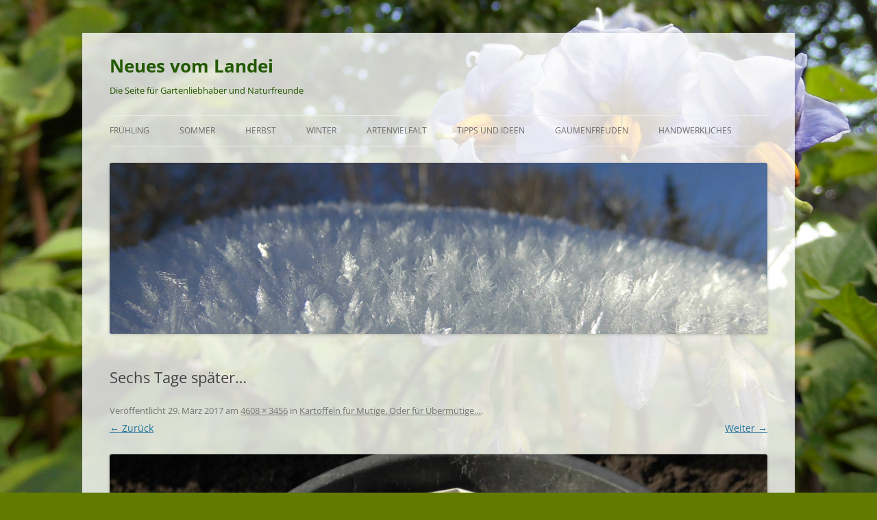

--- FILE ---
content_type: text/html; charset=UTF-8
request_url: https://neues-vom-landei.de/kartoffeln-fuer-mutige/hochbeet-bepflanzung-mit-kartoffeln-6/
body_size: 44586
content:
<!DOCTYPE html>
<!--[if IE 7]>
<html class="ie ie7" lang="de">
<![endif]-->
<!--[if IE 8]>
<html class="ie ie8" lang="de">
<![endif]-->
<!--[if !(IE 7) & !(IE 8)]><!-->
<html lang="de">
<!--<![endif]-->
<head>
<meta charset="UTF-8" />
<meta name="viewport" content="width=device-width, initial-scale=1.0" />
<title>Sechs Tage später... - Neues vom Landei</title>
<link rel="profile" href="https://gmpg.org/xfn/11" />
<link rel="pingback" href="https://neues-vom-landei.de/xmlrpc.php">
<!--[if lt IE 9]>
<script src="https://neues-vom-landei.de/wp-content/themes/twentytwelve/js/html5.js?ver=3.7.0" type="text/javascript"></script>
<![endif]-->
<meta name='robots' content='index, follow, max-image-preview:large, max-snippet:-1, max-video-preview:-1' />
	<style>img:is([sizes="auto" i], [sizes^="auto," i]) { contain-intrinsic-size: 3000px 1500px }</style>
	
	<!-- This site is optimized with the Yoast SEO plugin v26.7 - https://yoast.com/wordpress/plugins/seo/ -->
	<link rel="canonical" href="https://neues-vom-landei.de/kartoffeln-fuer-mutige/hochbeet-bepflanzung-mit-kartoffeln-6/" />
	<meta property="og:locale" content="de_DE" />
	<meta property="og:type" content="article" />
	<meta property="og:title" content="Sechs Tage später... - Neues vom Landei" />
	<meta property="og:url" content="https://neues-vom-landei.de/kartoffeln-fuer-mutige/hochbeet-bepflanzung-mit-kartoffeln-6/" />
	<meta property="og:site_name" content="Neues vom Landei" />
	<meta property="article:modified_time" content="2017-03-29T13:48:43+00:00" />
	<meta property="og:image" content="https://neues-vom-landei.de/kartoffeln-fuer-mutige/hochbeet-bepflanzung-mit-kartoffeln-6" />
	<meta property="og:image:width" content="1024" />
	<meta property="og:image:height" content="768" />
	<meta property="og:image:type" content="image/jpeg" />
	<meta name="twitter:card" content="summary_large_image" />
	<script type="application/ld+json" class="yoast-schema-graph">{"@context":"https://schema.org","@graph":[{"@type":"WebPage","@id":"https://neues-vom-landei.de/kartoffeln-fuer-mutige/hochbeet-bepflanzung-mit-kartoffeln-6/","url":"https://neues-vom-landei.de/kartoffeln-fuer-mutige/hochbeet-bepflanzung-mit-kartoffeln-6/","name":"Sechs Tage später... - Neues vom Landei","isPartOf":{"@id":"https://neues-vom-landei.de/#website"},"primaryImageOfPage":{"@id":"https://neues-vom-landei.de/kartoffeln-fuer-mutige/hochbeet-bepflanzung-mit-kartoffeln-6/#primaryimage"},"image":{"@id":"https://neues-vom-landei.de/kartoffeln-fuer-mutige/hochbeet-bepflanzung-mit-kartoffeln-6/#primaryimage"},"thumbnailUrl":"https://neues-vom-landei.de/wp-content/uploads/2017/03/Hochbeet-Bepflanzung-mit-Kartoffeln-6.jpg","datePublished":"2017-03-29T13:41:58+00:00","dateModified":"2017-03-29T13:48:43+00:00","breadcrumb":{"@id":"https://neues-vom-landei.de/kartoffeln-fuer-mutige/hochbeet-bepflanzung-mit-kartoffeln-6/#breadcrumb"},"inLanguage":"de","potentialAction":[{"@type":"ReadAction","target":["https://neues-vom-landei.de/kartoffeln-fuer-mutige/hochbeet-bepflanzung-mit-kartoffeln-6/"]}]},{"@type":"ImageObject","inLanguage":"de","@id":"https://neues-vom-landei.de/kartoffeln-fuer-mutige/hochbeet-bepflanzung-mit-kartoffeln-6/#primaryimage","url":"https://neues-vom-landei.de/wp-content/uploads/2017/03/Hochbeet-Bepflanzung-mit-Kartoffeln-6.jpg","contentUrl":"https://neues-vom-landei.de/wp-content/uploads/2017/03/Hochbeet-Bepflanzung-mit-Kartoffeln-6.jpg","width":4608,"height":3456},{"@type":"BreadcrumbList","@id":"https://neues-vom-landei.de/kartoffeln-fuer-mutige/hochbeet-bepflanzung-mit-kartoffeln-6/#breadcrumb","itemListElement":[{"@type":"ListItem","position":1,"name":"Startseite","item":"https://neues-vom-landei.de/"},{"@type":"ListItem","position":2,"name":"Kartoffeln für Mutige. Oder für Übermütige&#8230;","item":"https://neues-vom-landei.de/kartoffeln-fuer-mutige/"},{"@type":"ListItem","position":3,"name":"Sechs Tage später&#8230;"}]},{"@type":"WebSite","@id":"https://neues-vom-landei.de/#website","url":"https://neues-vom-landei.de/","name":"Neues vom Landei","description":"Die Seite für Gartenliebhaber und Naturfreunde","potentialAction":[{"@type":"SearchAction","target":{"@type":"EntryPoint","urlTemplate":"https://neues-vom-landei.de/?s={search_term_string}"},"query-input":{"@type":"PropertyValueSpecification","valueRequired":true,"valueName":"search_term_string"}}],"inLanguage":"de"}]}</script>
	<!-- / Yoast SEO plugin. -->


<link rel="alternate" type="application/rss+xml" title="Neues vom Landei &raquo; Feed" href="https://neues-vom-landei.de/feed/" />
<link rel="alternate" type="application/rss+xml" title="Neues vom Landei &raquo; Kommentar-Feed" href="https://neues-vom-landei.de/comments/feed/" />
<script type="text/javascript">
/* <![CDATA[ */
window._wpemojiSettings = {"baseUrl":"https:\/\/s.w.org\/images\/core\/emoji\/16.0.1\/72x72\/","ext":".png","svgUrl":"https:\/\/s.w.org\/images\/core\/emoji\/16.0.1\/svg\/","svgExt":".svg","source":{"concatemoji":"https:\/\/neues-vom-landei.de\/wp-includes\/js\/wp-emoji-release.min.js?ver=6.8.3"}};
/*! This file is auto-generated */
!function(s,n){var o,i,e;function c(e){try{var t={supportTests:e,timestamp:(new Date).valueOf()};sessionStorage.setItem(o,JSON.stringify(t))}catch(e){}}function p(e,t,n){e.clearRect(0,0,e.canvas.width,e.canvas.height),e.fillText(t,0,0);var t=new Uint32Array(e.getImageData(0,0,e.canvas.width,e.canvas.height).data),a=(e.clearRect(0,0,e.canvas.width,e.canvas.height),e.fillText(n,0,0),new Uint32Array(e.getImageData(0,0,e.canvas.width,e.canvas.height).data));return t.every(function(e,t){return e===a[t]})}function u(e,t){e.clearRect(0,0,e.canvas.width,e.canvas.height),e.fillText(t,0,0);for(var n=e.getImageData(16,16,1,1),a=0;a<n.data.length;a++)if(0!==n.data[a])return!1;return!0}function f(e,t,n,a){switch(t){case"flag":return n(e,"\ud83c\udff3\ufe0f\u200d\u26a7\ufe0f","\ud83c\udff3\ufe0f\u200b\u26a7\ufe0f")?!1:!n(e,"\ud83c\udde8\ud83c\uddf6","\ud83c\udde8\u200b\ud83c\uddf6")&&!n(e,"\ud83c\udff4\udb40\udc67\udb40\udc62\udb40\udc65\udb40\udc6e\udb40\udc67\udb40\udc7f","\ud83c\udff4\u200b\udb40\udc67\u200b\udb40\udc62\u200b\udb40\udc65\u200b\udb40\udc6e\u200b\udb40\udc67\u200b\udb40\udc7f");case"emoji":return!a(e,"\ud83e\udedf")}return!1}function g(e,t,n,a){var r="undefined"!=typeof WorkerGlobalScope&&self instanceof WorkerGlobalScope?new OffscreenCanvas(300,150):s.createElement("canvas"),o=r.getContext("2d",{willReadFrequently:!0}),i=(o.textBaseline="top",o.font="600 32px Arial",{});return e.forEach(function(e){i[e]=t(o,e,n,a)}),i}function t(e){var t=s.createElement("script");t.src=e,t.defer=!0,s.head.appendChild(t)}"undefined"!=typeof Promise&&(o="wpEmojiSettingsSupports",i=["flag","emoji"],n.supports={everything:!0,everythingExceptFlag:!0},e=new Promise(function(e){s.addEventListener("DOMContentLoaded",e,{once:!0})}),new Promise(function(t){var n=function(){try{var e=JSON.parse(sessionStorage.getItem(o));if("object"==typeof e&&"number"==typeof e.timestamp&&(new Date).valueOf()<e.timestamp+604800&&"object"==typeof e.supportTests)return e.supportTests}catch(e){}return null}();if(!n){if("undefined"!=typeof Worker&&"undefined"!=typeof OffscreenCanvas&&"undefined"!=typeof URL&&URL.createObjectURL&&"undefined"!=typeof Blob)try{var e="postMessage("+g.toString()+"("+[JSON.stringify(i),f.toString(),p.toString(),u.toString()].join(",")+"));",a=new Blob([e],{type:"text/javascript"}),r=new Worker(URL.createObjectURL(a),{name:"wpTestEmojiSupports"});return void(r.onmessage=function(e){c(n=e.data),r.terminate(),t(n)})}catch(e){}c(n=g(i,f,p,u))}t(n)}).then(function(e){for(var t in e)n.supports[t]=e[t],n.supports.everything=n.supports.everything&&n.supports[t],"flag"!==t&&(n.supports.everythingExceptFlag=n.supports.everythingExceptFlag&&n.supports[t]);n.supports.everythingExceptFlag=n.supports.everythingExceptFlag&&!n.supports.flag,n.DOMReady=!1,n.readyCallback=function(){n.DOMReady=!0}}).then(function(){return e}).then(function(){var e;n.supports.everything||(n.readyCallback(),(e=n.source||{}).concatemoji?t(e.concatemoji):e.wpemoji&&e.twemoji&&(t(e.twemoji),t(e.wpemoji)))}))}((window,document),window._wpemojiSettings);
/* ]]> */
</script>
<style id='wp-emoji-styles-inline-css' type='text/css'>

	img.wp-smiley, img.emoji {
		display: inline !important;
		border: none !important;
		box-shadow: none !important;
		height: 1em !important;
		width: 1em !important;
		margin: 0 0.07em !important;
		vertical-align: -0.1em !important;
		background: none !important;
		padding: 0 !important;
	}
</style>
<link rel='stylesheet' id='wp-block-library-css' href='https://neues-vom-landei.de/wp-includes/css/dist/block-library/style.min.css?ver=6.8.3' type='text/css' media='all' />
<style id='wp-block-library-theme-inline-css' type='text/css'>
.wp-block-audio :where(figcaption){color:#555;font-size:13px;text-align:center}.is-dark-theme .wp-block-audio :where(figcaption){color:#ffffffa6}.wp-block-audio{margin:0 0 1em}.wp-block-code{border:1px solid #ccc;border-radius:4px;font-family:Menlo,Consolas,monaco,monospace;padding:.8em 1em}.wp-block-embed :where(figcaption){color:#555;font-size:13px;text-align:center}.is-dark-theme .wp-block-embed :where(figcaption){color:#ffffffa6}.wp-block-embed{margin:0 0 1em}.blocks-gallery-caption{color:#555;font-size:13px;text-align:center}.is-dark-theme .blocks-gallery-caption{color:#ffffffa6}:root :where(.wp-block-image figcaption){color:#555;font-size:13px;text-align:center}.is-dark-theme :root :where(.wp-block-image figcaption){color:#ffffffa6}.wp-block-image{margin:0 0 1em}.wp-block-pullquote{border-bottom:4px solid;border-top:4px solid;color:currentColor;margin-bottom:1.75em}.wp-block-pullquote cite,.wp-block-pullquote footer,.wp-block-pullquote__citation{color:currentColor;font-size:.8125em;font-style:normal;text-transform:uppercase}.wp-block-quote{border-left:.25em solid;margin:0 0 1.75em;padding-left:1em}.wp-block-quote cite,.wp-block-quote footer{color:currentColor;font-size:.8125em;font-style:normal;position:relative}.wp-block-quote:where(.has-text-align-right){border-left:none;border-right:.25em solid;padding-left:0;padding-right:1em}.wp-block-quote:where(.has-text-align-center){border:none;padding-left:0}.wp-block-quote.is-large,.wp-block-quote.is-style-large,.wp-block-quote:where(.is-style-plain){border:none}.wp-block-search .wp-block-search__label{font-weight:700}.wp-block-search__button{border:1px solid #ccc;padding:.375em .625em}:where(.wp-block-group.has-background){padding:1.25em 2.375em}.wp-block-separator.has-css-opacity{opacity:.4}.wp-block-separator{border:none;border-bottom:2px solid;margin-left:auto;margin-right:auto}.wp-block-separator.has-alpha-channel-opacity{opacity:1}.wp-block-separator:not(.is-style-wide):not(.is-style-dots){width:100px}.wp-block-separator.has-background:not(.is-style-dots){border-bottom:none;height:1px}.wp-block-separator.has-background:not(.is-style-wide):not(.is-style-dots){height:2px}.wp-block-table{margin:0 0 1em}.wp-block-table td,.wp-block-table th{word-break:normal}.wp-block-table :where(figcaption){color:#555;font-size:13px;text-align:center}.is-dark-theme .wp-block-table :where(figcaption){color:#ffffffa6}.wp-block-video :where(figcaption){color:#555;font-size:13px;text-align:center}.is-dark-theme .wp-block-video :where(figcaption){color:#ffffffa6}.wp-block-video{margin:0 0 1em}:root :where(.wp-block-template-part.has-background){margin-bottom:0;margin-top:0;padding:1.25em 2.375em}
</style>
<style id='classic-theme-styles-inline-css' type='text/css'>
/*! This file is auto-generated */
.wp-block-button__link{color:#fff;background-color:#32373c;border-radius:9999px;box-shadow:none;text-decoration:none;padding:calc(.667em + 2px) calc(1.333em + 2px);font-size:1.125em}.wp-block-file__button{background:#32373c;color:#fff;text-decoration:none}
</style>
<style id='global-styles-inline-css' type='text/css'>
:root{--wp--preset--aspect-ratio--square: 1;--wp--preset--aspect-ratio--4-3: 4/3;--wp--preset--aspect-ratio--3-4: 3/4;--wp--preset--aspect-ratio--3-2: 3/2;--wp--preset--aspect-ratio--2-3: 2/3;--wp--preset--aspect-ratio--16-9: 16/9;--wp--preset--aspect-ratio--9-16: 9/16;--wp--preset--color--black: #000000;--wp--preset--color--cyan-bluish-gray: #abb8c3;--wp--preset--color--white: #fff;--wp--preset--color--pale-pink: #f78da7;--wp--preset--color--vivid-red: #cf2e2e;--wp--preset--color--luminous-vivid-orange: #ff6900;--wp--preset--color--luminous-vivid-amber: #fcb900;--wp--preset--color--light-green-cyan: #7bdcb5;--wp--preset--color--vivid-green-cyan: #00d084;--wp--preset--color--pale-cyan-blue: #8ed1fc;--wp--preset--color--vivid-cyan-blue: #0693e3;--wp--preset--color--vivid-purple: #9b51e0;--wp--preset--color--blue: #21759b;--wp--preset--color--dark-gray: #444;--wp--preset--color--medium-gray: #9f9f9f;--wp--preset--color--light-gray: #e6e6e6;--wp--preset--gradient--vivid-cyan-blue-to-vivid-purple: linear-gradient(135deg,rgba(6,147,227,1) 0%,rgb(155,81,224) 100%);--wp--preset--gradient--light-green-cyan-to-vivid-green-cyan: linear-gradient(135deg,rgb(122,220,180) 0%,rgb(0,208,130) 100%);--wp--preset--gradient--luminous-vivid-amber-to-luminous-vivid-orange: linear-gradient(135deg,rgba(252,185,0,1) 0%,rgba(255,105,0,1) 100%);--wp--preset--gradient--luminous-vivid-orange-to-vivid-red: linear-gradient(135deg,rgba(255,105,0,1) 0%,rgb(207,46,46) 100%);--wp--preset--gradient--very-light-gray-to-cyan-bluish-gray: linear-gradient(135deg,rgb(238,238,238) 0%,rgb(169,184,195) 100%);--wp--preset--gradient--cool-to-warm-spectrum: linear-gradient(135deg,rgb(74,234,220) 0%,rgb(151,120,209) 20%,rgb(207,42,186) 40%,rgb(238,44,130) 60%,rgb(251,105,98) 80%,rgb(254,248,76) 100%);--wp--preset--gradient--blush-light-purple: linear-gradient(135deg,rgb(255,206,236) 0%,rgb(152,150,240) 100%);--wp--preset--gradient--blush-bordeaux: linear-gradient(135deg,rgb(254,205,165) 0%,rgb(254,45,45) 50%,rgb(107,0,62) 100%);--wp--preset--gradient--luminous-dusk: linear-gradient(135deg,rgb(255,203,112) 0%,rgb(199,81,192) 50%,rgb(65,88,208) 100%);--wp--preset--gradient--pale-ocean: linear-gradient(135deg,rgb(255,245,203) 0%,rgb(182,227,212) 50%,rgb(51,167,181) 100%);--wp--preset--gradient--electric-grass: linear-gradient(135deg,rgb(202,248,128) 0%,rgb(113,206,126) 100%);--wp--preset--gradient--midnight: linear-gradient(135deg,rgb(2,3,129) 0%,rgb(40,116,252) 100%);--wp--preset--font-size--small: 13px;--wp--preset--font-size--medium: 20px;--wp--preset--font-size--large: 36px;--wp--preset--font-size--x-large: 42px;--wp--preset--spacing--20: 0.44rem;--wp--preset--spacing--30: 0.67rem;--wp--preset--spacing--40: 1rem;--wp--preset--spacing--50: 1.5rem;--wp--preset--spacing--60: 2.25rem;--wp--preset--spacing--70: 3.38rem;--wp--preset--spacing--80: 5.06rem;--wp--preset--shadow--natural: 6px 6px 9px rgba(0, 0, 0, 0.2);--wp--preset--shadow--deep: 12px 12px 50px rgba(0, 0, 0, 0.4);--wp--preset--shadow--sharp: 6px 6px 0px rgba(0, 0, 0, 0.2);--wp--preset--shadow--outlined: 6px 6px 0px -3px rgba(255, 255, 255, 1), 6px 6px rgba(0, 0, 0, 1);--wp--preset--shadow--crisp: 6px 6px 0px rgba(0, 0, 0, 1);}:where(.is-layout-flex){gap: 0.5em;}:where(.is-layout-grid){gap: 0.5em;}body .is-layout-flex{display: flex;}.is-layout-flex{flex-wrap: wrap;align-items: center;}.is-layout-flex > :is(*, div){margin: 0;}body .is-layout-grid{display: grid;}.is-layout-grid > :is(*, div){margin: 0;}:where(.wp-block-columns.is-layout-flex){gap: 2em;}:where(.wp-block-columns.is-layout-grid){gap: 2em;}:where(.wp-block-post-template.is-layout-flex){gap: 1.25em;}:where(.wp-block-post-template.is-layout-grid){gap: 1.25em;}.has-black-color{color: var(--wp--preset--color--black) !important;}.has-cyan-bluish-gray-color{color: var(--wp--preset--color--cyan-bluish-gray) !important;}.has-white-color{color: var(--wp--preset--color--white) !important;}.has-pale-pink-color{color: var(--wp--preset--color--pale-pink) !important;}.has-vivid-red-color{color: var(--wp--preset--color--vivid-red) !important;}.has-luminous-vivid-orange-color{color: var(--wp--preset--color--luminous-vivid-orange) !important;}.has-luminous-vivid-amber-color{color: var(--wp--preset--color--luminous-vivid-amber) !important;}.has-light-green-cyan-color{color: var(--wp--preset--color--light-green-cyan) !important;}.has-vivid-green-cyan-color{color: var(--wp--preset--color--vivid-green-cyan) !important;}.has-pale-cyan-blue-color{color: var(--wp--preset--color--pale-cyan-blue) !important;}.has-vivid-cyan-blue-color{color: var(--wp--preset--color--vivid-cyan-blue) !important;}.has-vivid-purple-color{color: var(--wp--preset--color--vivid-purple) !important;}.has-black-background-color{background-color: var(--wp--preset--color--black) !important;}.has-cyan-bluish-gray-background-color{background-color: var(--wp--preset--color--cyan-bluish-gray) !important;}.has-white-background-color{background-color: var(--wp--preset--color--white) !important;}.has-pale-pink-background-color{background-color: var(--wp--preset--color--pale-pink) !important;}.has-vivid-red-background-color{background-color: var(--wp--preset--color--vivid-red) !important;}.has-luminous-vivid-orange-background-color{background-color: var(--wp--preset--color--luminous-vivid-orange) !important;}.has-luminous-vivid-amber-background-color{background-color: var(--wp--preset--color--luminous-vivid-amber) !important;}.has-light-green-cyan-background-color{background-color: var(--wp--preset--color--light-green-cyan) !important;}.has-vivid-green-cyan-background-color{background-color: var(--wp--preset--color--vivid-green-cyan) !important;}.has-pale-cyan-blue-background-color{background-color: var(--wp--preset--color--pale-cyan-blue) !important;}.has-vivid-cyan-blue-background-color{background-color: var(--wp--preset--color--vivid-cyan-blue) !important;}.has-vivid-purple-background-color{background-color: var(--wp--preset--color--vivid-purple) !important;}.has-black-border-color{border-color: var(--wp--preset--color--black) !important;}.has-cyan-bluish-gray-border-color{border-color: var(--wp--preset--color--cyan-bluish-gray) !important;}.has-white-border-color{border-color: var(--wp--preset--color--white) !important;}.has-pale-pink-border-color{border-color: var(--wp--preset--color--pale-pink) !important;}.has-vivid-red-border-color{border-color: var(--wp--preset--color--vivid-red) !important;}.has-luminous-vivid-orange-border-color{border-color: var(--wp--preset--color--luminous-vivid-orange) !important;}.has-luminous-vivid-amber-border-color{border-color: var(--wp--preset--color--luminous-vivid-amber) !important;}.has-light-green-cyan-border-color{border-color: var(--wp--preset--color--light-green-cyan) !important;}.has-vivid-green-cyan-border-color{border-color: var(--wp--preset--color--vivid-green-cyan) !important;}.has-pale-cyan-blue-border-color{border-color: var(--wp--preset--color--pale-cyan-blue) !important;}.has-vivid-cyan-blue-border-color{border-color: var(--wp--preset--color--vivid-cyan-blue) !important;}.has-vivid-purple-border-color{border-color: var(--wp--preset--color--vivid-purple) !important;}.has-vivid-cyan-blue-to-vivid-purple-gradient-background{background: var(--wp--preset--gradient--vivid-cyan-blue-to-vivid-purple) !important;}.has-light-green-cyan-to-vivid-green-cyan-gradient-background{background: var(--wp--preset--gradient--light-green-cyan-to-vivid-green-cyan) !important;}.has-luminous-vivid-amber-to-luminous-vivid-orange-gradient-background{background: var(--wp--preset--gradient--luminous-vivid-amber-to-luminous-vivid-orange) !important;}.has-luminous-vivid-orange-to-vivid-red-gradient-background{background: var(--wp--preset--gradient--luminous-vivid-orange-to-vivid-red) !important;}.has-very-light-gray-to-cyan-bluish-gray-gradient-background{background: var(--wp--preset--gradient--very-light-gray-to-cyan-bluish-gray) !important;}.has-cool-to-warm-spectrum-gradient-background{background: var(--wp--preset--gradient--cool-to-warm-spectrum) !important;}.has-blush-light-purple-gradient-background{background: var(--wp--preset--gradient--blush-light-purple) !important;}.has-blush-bordeaux-gradient-background{background: var(--wp--preset--gradient--blush-bordeaux) !important;}.has-luminous-dusk-gradient-background{background: var(--wp--preset--gradient--luminous-dusk) !important;}.has-pale-ocean-gradient-background{background: var(--wp--preset--gradient--pale-ocean) !important;}.has-electric-grass-gradient-background{background: var(--wp--preset--gradient--electric-grass) !important;}.has-midnight-gradient-background{background: var(--wp--preset--gradient--midnight) !important;}.has-small-font-size{font-size: var(--wp--preset--font-size--small) !important;}.has-medium-font-size{font-size: var(--wp--preset--font-size--medium) !important;}.has-large-font-size{font-size: var(--wp--preset--font-size--large) !important;}.has-x-large-font-size{font-size: var(--wp--preset--font-size--x-large) !important;}
:where(.wp-block-post-template.is-layout-flex){gap: 1.25em;}:where(.wp-block-post-template.is-layout-grid){gap: 1.25em;}
:where(.wp-block-columns.is-layout-flex){gap: 2em;}:where(.wp-block-columns.is-layout-grid){gap: 2em;}
:root :where(.wp-block-pullquote){font-size: 1.5em;line-height: 1.6;}
</style>
<link rel='stylesheet' id='adsns_css-css' href='https://neues-vom-landei.de/wp-content/plugins/adsense-plugin/css/adsns.css?ver=1.50' type='text/css' media='all' />
<link rel='stylesheet' id='dsgvoyoutube-style-css' href='https://neues-vom-landei.de/wp-content/plugins/dsgvo-youtube/css/style.php?ver=6.8.3' type='text/css' media='all' />
<link rel='stylesheet' id='cdsgvogdpryoutube-css' href='https://neues-vom-landei.de/wp-content/plugins/dsgvo-youtube/includes/../css/jquery.fancybox.min.css?ver=6.8.3' type='text/css' media='all' />
<link rel='stylesheet' id='woocommerce-layout-css' href='https://neues-vom-landei.de/wp-content/plugins/woocommerce/assets/css/woocommerce-layout.css?ver=10.4.3' type='text/css' media='all' />
<link rel='stylesheet' id='woocommerce-smallscreen-css' href='https://neues-vom-landei.de/wp-content/plugins/woocommerce/assets/css/woocommerce-smallscreen.css?ver=10.4.3' type='text/css' media='only screen and (max-width: 768px)' />
<link rel='stylesheet' id='woocommerce-general-css' href='https://neues-vom-landei.de/wp-content/plugins/woocommerce/assets/css/woocommerce.css?ver=10.4.3' type='text/css' media='all' />
<style id='woocommerce-inline-inline-css' type='text/css'>
.woocommerce form .form-row .required { visibility: visible; }
</style>
<link rel='stylesheet' id='ye_dynamic-css' href='https://neues-vom-landei.de/wp-content/plugins/youtube-embed/css/main.min.css?ver=5.4' type='text/css' media='all' />
<link rel='stylesheet' id='twentytwelve-fonts-css' href='https://neues-vom-landei.de/wp-content/themes/twentytwelve/fonts/font-open-sans.css?ver=20230328' type='text/css' media='all' />
<link rel='stylesheet' id='twentytwelve-style-css' href='https://neues-vom-landei.de/wp-content/themes/twentytwelve/style.css?ver=20241112' type='text/css' media='all' />
<link rel='stylesheet' id='twentytwelve-block-style-css' href='https://neues-vom-landei.de/wp-content/themes/twentytwelve/css/blocks.css?ver=20240812' type='text/css' media='all' />
<!--[if lt IE 9]>
<link rel='stylesheet' id='twentytwelve-ie-css' href='https://neues-vom-landei.de/wp-content/themes/twentytwelve/css/ie.css?ver=20240722' type='text/css' media='all' />
<![endif]-->
<script type="text/javascript" src="https://neues-vom-landei.de/wp-includes/js/jquery/jquery.min.js?ver=3.7.1" id="jquery-core-js"></script>
<script type="text/javascript" src="https://neues-vom-landei.de/wp-includes/js/jquery/jquery-migrate.min.js?ver=3.4.1" id="jquery-migrate-js"></script>
<script type="text/javascript" src="https://neues-vom-landei.de/wp-content/plugins/dsgvo-youtube/includes/../js/jquery.fancybox.min.js?ver=6.8.3" id="cdsgvogdpryoutubescript-js"></script>
<script type="text/javascript" src="https://neues-vom-landei.de/wp-content/plugins/woocommerce/assets/js/jquery-blockui/jquery.blockUI.min.js?ver=2.7.0-wc.10.4.3" id="wc-jquery-blockui-js" defer="defer" data-wp-strategy="defer"></script>
<script type="text/javascript" id="wc-add-to-cart-js-extra">
/* <![CDATA[ */
var wc_add_to_cart_params = {"ajax_url":"\/wp-admin\/admin-ajax.php","wc_ajax_url":"\/?wc-ajax=%%endpoint%%","i18n_view_cart":"Warenkorb anzeigen","cart_url":"https:\/\/neues-vom-landei.de\/warenkorb\/","is_cart":"","cart_redirect_after_add":"no"};
/* ]]> */
</script>
<script type="text/javascript" src="https://neues-vom-landei.de/wp-content/plugins/woocommerce/assets/js/frontend/add-to-cart.min.js?ver=10.4.3" id="wc-add-to-cart-js" defer="defer" data-wp-strategy="defer"></script>
<script type="text/javascript" src="https://neues-vom-landei.de/wp-content/plugins/woocommerce/assets/js/js-cookie/js.cookie.min.js?ver=2.1.4-wc.10.4.3" id="wc-js-cookie-js" defer="defer" data-wp-strategy="defer"></script>
<script type="text/javascript" id="woocommerce-js-extra">
/* <![CDATA[ */
var woocommerce_params = {"ajax_url":"\/wp-admin\/admin-ajax.php","wc_ajax_url":"\/?wc-ajax=%%endpoint%%","i18n_password_show":"Passwort anzeigen","i18n_password_hide":"Passwort ausblenden"};
/* ]]> */
</script>
<script type="text/javascript" src="https://neues-vom-landei.de/wp-content/plugins/woocommerce/assets/js/frontend/woocommerce.min.js?ver=10.4.3" id="woocommerce-js" defer="defer" data-wp-strategy="defer"></script>
<script type="text/javascript" src="https://neues-vom-landei.de/wp-content/themes/twentytwelve/js/navigation.js?ver=20141205" id="twentytwelve-navigation-js" defer="defer" data-wp-strategy="defer"></script>
<link rel="https://api.w.org/" href="https://neues-vom-landei.de/wp-json/" /><link rel="alternate" title="JSON" type="application/json" href="https://neues-vom-landei.de/wp-json/wp/v2/media/1138" /><link rel="EditURI" type="application/rsd+xml" title="RSD" href="https://neues-vom-landei.de/xmlrpc.php?rsd" />
<meta name="generator" content="WordPress 6.8.3" />
<meta name="generator" content="WooCommerce 10.4.3" />
<link rel='shortlink' href='https://neues-vom-landei.de/?p=1138' />
<link rel="alternate" title="oEmbed (JSON)" type="application/json+oembed" href="https://neues-vom-landei.de/wp-json/oembed/1.0/embed?url=https%3A%2F%2Fneues-vom-landei.de%2Fkartoffeln-fuer-mutige%2Fhochbeet-bepflanzung-mit-kartoffeln-6%2F" />
<link rel="alternate" title="oEmbed (XML)" type="text/xml+oembed" href="https://neues-vom-landei.de/wp-json/oembed/1.0/embed?url=https%3A%2F%2Fneues-vom-landei.de%2Fkartoffeln-fuer-mutige%2Fhochbeet-bepflanzung-mit-kartoffeln-6%2F&#038;format=xml" />
		<style type="text/css">
			.wc-block-components-notice-banner.is-error li {
				margin: 0;
			}
		</style>
			<noscript><style>.woocommerce-product-gallery{ opacity: 1 !important; }</style></noscript>
		<style type="text/css" id="twentytwelve-header-css">
			.site-header h1 a,
		.site-header h2 {
			color: #225900;
		}
		</style>
	<style type="text/css" id="custom-background-css">
body.custom-background { background-color: #637a00; background-image: url("https://neues-vom-landei.de/wp-content/uploads/2019/05/saladblueheader.jpg"); background-position: left top; background-size: cover; background-repeat: no-repeat; background-attachment: fixed; }
</style>
	<link rel="icon" href="https://neues-vom-landei.de/wp-content/uploads/2019/11/cropped-LandeiLogoNeu-32x32.jpg" sizes="32x32" />
<link rel="icon" href="https://neues-vom-landei.de/wp-content/uploads/2019/11/cropped-LandeiLogoNeu-192x192.jpg" sizes="192x192" />
<link rel="apple-touch-icon" href="https://neues-vom-landei.de/wp-content/uploads/2019/11/cropped-LandeiLogoNeu-180x180.jpg" />
<meta name="msapplication-TileImage" content="https://neues-vom-landei.de/wp-content/uploads/2019/11/cropped-LandeiLogoNeu-270x270.jpg" />
		<style type="text/css" id="wp-custom-css">
			body:not(.search-results) article:not(.type-page) .entry-content {
width: 100%;
}

.single .byline,
.full-size-link,
body:not(.search-results).group-blog .byline,
body:not(.search-results) .entry-format,
/* body:not(.search-results) .cat-links,
   body:not(.search-results) .tags-links, */
body:not(.search-results) article:not(.sticky) .posted-on,
body:not(.search-results) article:not(.type-page) .comments-link,
body:not(.search-results) article:not(.type-page) .entry-footer .edit-link {
&nbsp; display:none;
}

.search-results .byline,
.search-results .entry-format,
.search-results .posted-on,
.search-results .comments-link,
.search-results .edit-link {
display:none;
}

@media screen and (min-width: 44.375em) {
body:not(.search-results) article:not(.type-page) .entry-content {
width: 100%;
}}

/* transparenter Post-BG */
.site, .site-header-main {
background-color: rgb(255, 255, 255);
background-color: rgba(255, 255, 255, 0.8);
  padding: 10px;
}

/* AbstÃ¤nde vom Post zum Rand */
.site-main > article, .page-header, .widget {
padding: 20px;
background-color: rgba(255, 255, 255, 0.8);
}
		</style>
		</head>

<body class="attachment wp-singular attachment-template-default single single-attachment postid-1138 attachmentid-1138 attachment-jpeg custom-background wp-embed-responsive wp-theme-twentytwelve theme-twentytwelve woocommerce-no-js custom-font-enabled single-author">
<div id="page" class="hfeed site">
	<header id="masthead" class="site-header">
		<hgroup>
			<h1 class="site-title"><a href="https://neues-vom-landei.de/" rel="home">Neues vom Landei</a></h1>
			<h2 class="site-description">Die Seite für Gartenliebhaber und Naturfreunde</h2>
		</hgroup>

		<nav id="site-navigation" class="main-navigation">
			<button class="menu-toggle">Menü</button>
			<a class="assistive-text" href="#content">Zum Inhalt springen</a>
			<div class="menu-hauptmenue-container"><ul id="menu-hauptmenue" class="nav-menu"><li id="menu-item-36" class="menu-item menu-item-type-taxonomy menu-item-object-category menu-item-has-children menu-item-36"><a href="https://neues-vom-landei.de/category/fruehling/">Frühling</a>
<ul class="sub-menu">
	<li id="menu-item-85" class="menu-item menu-item-type-taxonomy menu-item-object-category menu-item-85"><a href="https://neues-vom-landei.de/category/fruehling/garten-im-fruehling/">Garten und Natur im Frühling</a></li>
	<li id="menu-item-84" class="menu-item menu-item-type-taxonomy menu-item-object-category menu-item-84"><a href="https://neues-vom-landei.de/category/fruehling/fruehlings-rezepte/">Frühlings-Rezepte</a></li>
</ul>
</li>
<li id="menu-item-38" class="menu-item menu-item-type-taxonomy menu-item-object-category menu-item-has-children menu-item-38"><a href="https://neues-vom-landei.de/category/sommer/">Sommer</a>
<ul class="sub-menu">
	<li id="menu-item-87" class="menu-item menu-item-type-taxonomy menu-item-object-category menu-item-87"><a href="https://neues-vom-landei.de/category/sommer/garten-im-sommer/">Garten und Natur im Sommer</a></li>
	<li id="menu-item-86" class="menu-item menu-item-type-taxonomy menu-item-object-category menu-item-86"><a href="https://neues-vom-landei.de/category/sommer/fruehsommer-rezepte/">Frühsommer-Rezepte</a></li>
	<li id="menu-item-89" class="menu-item menu-item-type-taxonomy menu-item-object-category menu-item-89"><a href="https://neues-vom-landei.de/category/sommer/sommer-rezepte/">Sommer-Rezepte</a></li>
	<li id="menu-item-90" class="menu-item menu-item-type-taxonomy menu-item-object-category menu-item-90"><a href="https://neues-vom-landei.de/category/sommer/spaetsommer-rezepte/">Spätsommer-Rezepte</a></li>
</ul>
</li>
<li id="menu-item-37" class="menu-item menu-item-type-taxonomy menu-item-object-category menu-item-has-children menu-item-37"><a href="https://neues-vom-landei.de/category/herbst/">Herbst</a>
<ul class="sub-menu">
	<li id="menu-item-91" class="menu-item menu-item-type-taxonomy menu-item-object-category menu-item-91"><a href="https://neues-vom-landei.de/category/herbst/garten-im-herbst/">Garten und Natur im Herbst</a></li>
	<li id="menu-item-93" class="menu-item menu-item-type-taxonomy menu-item-object-category menu-item-93"><a href="https://neues-vom-landei.de/category/herbst/herbst-rezepte/">Herbst-Rezepte</a></li>
</ul>
</li>
<li id="menu-item-39" class="menu-item menu-item-type-taxonomy menu-item-object-category menu-item-has-children menu-item-39"><a href="https://neues-vom-landei.de/category/winter/">Winter</a>
<ul class="sub-menu">
	<li id="menu-item-94" class="menu-item menu-item-type-taxonomy menu-item-object-category menu-item-94"><a href="https://neues-vom-landei.de/category/winter/garten-und-natur-im-winter/">Garten und Natur im Winter</a></li>
	<li id="menu-item-96" class="menu-item menu-item-type-taxonomy menu-item-object-category menu-item-96"><a href="https://neues-vom-landei.de/category/winter/winter-rezepte/">Winter-Rezepte</a></li>
</ul>
</li>
<li id="menu-item-44" class="menu-item menu-item-type-taxonomy menu-item-object-category menu-item-has-children menu-item-44"><a href="https://neues-vom-landei.de/category/artenvielfalt/">Artenvielfalt</a>
<ul class="sub-menu">
	<li id="menu-item-833" class="menu-item menu-item-type-taxonomy menu-item-object-category menu-item-833"><a href="https://neues-vom-landei.de/category/artenvielfalt/regionale-sorten/">Alte und regionale Sorten</a></li>
	<li id="menu-item-195" class="menu-item menu-item-type-taxonomy menu-item-object-category menu-item-195"><a href="https://neues-vom-landei.de/category/artenvielfalt/nachts-im-garten/">Nachts im Garten</a></li>
	<li id="menu-item-194" class="menu-item menu-item-type-taxonomy menu-item-object-category menu-item-194"><a href="https://neues-vom-landei.de/category/artenvielfalt/seltene-gaeste/">Seltene Gäste</a></li>
</ul>
</li>
<li id="menu-item-41" class="menu-item menu-item-type-taxonomy menu-item-object-category menu-item-has-children menu-item-41"><a href="https://neues-vom-landei.de/category/tipps-und-ideen/">Tipps und Ideen</a>
<ul class="sub-menu">
	<li id="menu-item-1480" class="menu-item menu-item-type-taxonomy menu-item-object-category menu-item-1480"><a href="https://neues-vom-landei.de/category/tipps-und-ideen/gaertnern-auf-kleinstem-raum/">Gärtnern auf kleinstem Raum</a></li>
	<li id="menu-item-1226" class="menu-item menu-item-type-taxonomy menu-item-object-category menu-item-1226"><a href="https://neues-vom-landei.de/category/tipps-und-ideen/gartenphilosophisches/">Gartenphilosophisches</a></li>
	<li id="menu-item-643" class="menu-item menu-item-type-taxonomy menu-item-object-category menu-item-643"><a href="https://neues-vom-landei.de/category/tipps-und-ideen/der-essbare-ziergarten/">Der essbare Ziergarten</a></li>
	<li id="menu-item-1091" class="menu-item menu-item-type-taxonomy menu-item-object-category menu-item-1091"><a href="https://neues-vom-landei.de/category/tipps-und-ideen/saatgut-selber-gewinnen/">Saatgut selber gewinnen</a></li>
	<li id="menu-item-49" class="menu-item menu-item-type-taxonomy menu-item-object-category menu-item-49"><a href="https://neues-vom-landei.de/category/tipps-und-ideen/saatgut-tauschen/">Saatgut tauschen</a></li>
	<li id="menu-item-48" class="menu-item menu-item-type-taxonomy menu-item-object-category menu-item-48"><a href="https://neues-vom-landei.de/category/tipps-und-ideen/ernten-ohne-zu-saeen/">Ernten ohne zu säen</a></li>
	<li id="menu-item-1019" class="menu-item menu-item-type-taxonomy menu-item-object-category menu-item-1019"><a href="https://neues-vom-landei.de/category/tipps-und-ideen/bezugsquellen/">Bezugsquellen</a></li>
	<li id="menu-item-1011" class="menu-item menu-item-type-taxonomy menu-item-object-category menu-item-1011"><a href="https://neues-vom-landei.de/category/tipps-und-ideen/interessantes/">Interessantes</a></li>
	<li id="menu-item-883" class="menu-item menu-item-type-taxonomy menu-item-object-category menu-item-883"><a href="https://neues-vom-landei.de/category/tipps-und-ideen/buchtipps/">Buchtipps</a></li>
	<li id="menu-item-441" class="menu-item menu-item-type-taxonomy menu-item-object-category menu-item-441"><a href="https://neues-vom-landei.de/category/tipps-und-ideen/urban-gardening/">Urban Gardening</a></li>
</ul>
</li>
<li id="menu-item-42" class="menu-item menu-item-type-taxonomy menu-item-object-category menu-item-has-children menu-item-42"><a href="https://neues-vom-landei.de/category/gaumenfreuden/">Gaumenfreuden</a>
<ul class="sub-menu">
	<li id="menu-item-51" class="menu-item menu-item-type-taxonomy menu-item-object-category menu-item-51"><a href="https://neues-vom-landei.de/category/gaumenfreuden/kuchen/">Brot, Brötchen und Kuchen</a></li>
	<li id="menu-item-54" class="menu-item menu-item-type-taxonomy menu-item-object-category menu-item-54"><a href="https://neues-vom-landei.de/category/gaumenfreuden/marmelade-gelee-sirup/">Marmelade, Gelee, Grütze, Sirup</a></li>
	<li id="menu-item-53" class="menu-item menu-item-type-taxonomy menu-item-object-category menu-item-53"><a href="https://neues-vom-landei.de/category/gaumenfreuden/likoer/">Likör und Aufgesetzter</a></li>
	<li id="menu-item-73" class="menu-item menu-item-type-taxonomy menu-item-object-category menu-item-73"><a href="https://neues-vom-landei.de/category/gaumenfreuden/saft-sekt/">Saft, Sekt, Bowle u.a.</a></li>
	<li id="menu-item-55" class="menu-item menu-item-type-taxonomy menu-item-object-category menu-item-55"><a href="https://neues-vom-landei.de/category/gaumenfreuden/pesto-chutney-sauce-butter/">Pesto, Chutney, Sauce, Butter</a></li>
	<li id="menu-item-52" class="menu-item menu-item-type-taxonomy menu-item-object-category menu-item-52"><a href="https://neues-vom-landei.de/category/gaumenfreuden/eingemachtes-und-eingelegtes/">Eingemachtes und Eingelegtes</a></li>
	<li id="menu-item-56" class="menu-item menu-item-type-taxonomy menu-item-object-category menu-item-56"><a href="https://neues-vom-landei.de/category/gaumenfreuden/getrocknetes-und-gefrorenes/">Getrocknetes und Gefrorenes</a></li>
</ul>
</li>
<li id="menu-item-43" class="menu-item menu-item-type-taxonomy menu-item-object-category menu-item-43"><a href="https://neues-vom-landei.de/category/handwerkliches/">Handwerkliches</a></li>
</ul></div>		</nav><!-- #site-navigation -->

				<a href="https://neues-vom-landei.de/"><img src="https://neues-vom-landei.de/wp-content/uploads/2017/01/header-schneekristalle.jpg" width="960" height="250" alt="Neues vom Landei" class="header-image" srcset="https://neues-vom-landei.de/wp-content/uploads/2017/01/header-schneekristalle.jpg 960w, https://neues-vom-landei.de/wp-content/uploads/2017/01/header-schneekristalle-300x78.jpg 300w, https://neues-vom-landei.de/wp-content/uploads/2017/01/header-schneekristalle-768x200.jpg 768w, https://neues-vom-landei.de/wp-content/uploads/2017/01/header-schneekristalle-624x163.jpg 624w" sizes="(max-width: 960px) 100vw, 960px" decoding="async" fetchpriority="high" /></a>
			</header><!-- #masthead -->

	<div id="main" class="wrapper">

	<div id="primary" class="site-content">
		<div id="content" role="main">

		
				<article id="post-1138" class="image-attachment post-1138 attachment type-attachment status-inherit hentry">
					<header class="entry-header">
						<h1 class="entry-title">Sechs Tage später&#8230;</h1>

						<footer class="entry-meta">
							<span class="meta-prep meta-prep-entry-date">Veröffentlicht </span> <span class="entry-date"><time class="entry-date" datetime="2017-03-29T15:41:58+02:00">29. März 2017</time></span> am <a href="https://neues-vom-landei.de/wp-content/uploads/2017/03/Hochbeet-Bepflanzung-mit-Kartoffeln-6.jpg" title="Link zum Bild in Originalgröße">4608 &times; 3456</a> in <a href="https://neues-vom-landei.de/kartoffeln-fuer-mutige/" title="Weiter zu Kartoffeln für Mutige. Oder für Übermütige&#8230;" rel="gallery">Kartoffeln für Mutige. Oder für Übermütige&#8230;</a>.													</footer><!-- .entry-meta -->

						<nav id="image-navigation" class="navigation">
							<span class="previous-image"><a href='https://neues-vom-landei.de/kartoffeln-fuer-mutige/hochbeet-bepflanzung-mit-kartoffeln-15/'>&larr; Zurück</a></span>
							<span class="next-image"><a href='https://neues-vom-landei.de/kartoffeln-fuer-mutige/veto-und-eerstling-29032017-3/'>Weiter &rarr;</a></span>
						</nav><!-- #image-navigation -->
					</header><!-- .entry-header -->

					<div class="entry-content">

						<div class="entry-attachment">
							<div class="attachment">
											<a href="https://neues-vom-landei.de/kartoffeln-fuer-mutige/veto-und-eerstling-29032017-3/" title="Sechs Tage später&#8230;" rel="attachment">
									<img width="960" height="720" src="https://neues-vom-landei.de/wp-content/uploads/2017/03/Hochbeet-Bepflanzung-mit-Kartoffeln-6.jpg" class="attachment-960x960 size-960x960" alt="" decoding="async" srcset="https://neues-vom-landei.de/wp-content/uploads/2017/03/Hochbeet-Bepflanzung-mit-Kartoffeln-6.jpg 4608w, https://neues-vom-landei.de/wp-content/uploads/2017/03/Hochbeet-Bepflanzung-mit-Kartoffeln-6-300x225.jpg 300w, https://neues-vom-landei.de/wp-content/uploads/2017/03/Hochbeet-Bepflanzung-mit-Kartoffeln-6-768x576.jpg 768w, https://neues-vom-landei.de/wp-content/uploads/2017/03/Hochbeet-Bepflanzung-mit-Kartoffeln-6-1024x768.jpg 1024w, https://neues-vom-landei.de/wp-content/uploads/2017/03/Hochbeet-Bepflanzung-mit-Kartoffeln-6-624x468.jpg 624w" sizes="(max-width: 960px) 100vw, 960px" />								</a>

															</div><!-- .attachment -->

						</div><!-- .entry-attachment -->

						<div class="entry-description">
																				</div><!-- .entry-description -->

					</div><!-- .entry-content -->

				</article><!-- #post -->

				
<div id="comments" class="comments-area">

	
	
	
</div><!-- #comments .comments-area -->

			
		</div><!-- #content -->
	</div><!-- #primary -->

	</div><!-- #main .wrapper -->
	<footer id="colophon" role="contentinfo">
		<div class="site-info">
						<a class="privacy-policy-link" href="https://neues-vom-landei.de/datenschutzerklaerung/" rel="privacy-policy">Datenschutzerklärung</a><span role="separator" aria-hidden="true"></span>			<a href="https://de.wordpress.org/" class="imprint" title="Semantic Personal Publishing Platform">
				Mit Stolz präsentiert von WordPress			</a>
		</div><!-- .site-info -->
	</footer><!-- #colophon -->
</div><!-- #page -->

<script type="speculationrules">
{"prefetch":[{"source":"document","where":{"and":[{"href_matches":"\/*"},{"not":{"href_matches":["\/wp-*.php","\/wp-admin\/*","\/wp-content\/uploads\/*","\/wp-content\/*","\/wp-content\/plugins\/*","\/wp-content\/themes\/twentytwelve\/*","\/*\\?(.+)"]}},{"not":{"selector_matches":"a[rel~=\"nofollow\"]"}},{"not":{"selector_matches":".no-prefetch, .no-prefetch a"}}]},"eagerness":"conservative"}]}
</script>
	<script type='text/javascript'>
		(function () {
			var c = document.body.className;
			c = c.replace(/woocommerce-no-js/, 'woocommerce-js');
			document.body.className = c;
		})();
	</script>
	<link rel='stylesheet' id='wc-blocks-style-css' href='https://neues-vom-landei.de/wp-content/plugins/woocommerce/assets/client/blocks/wc-blocks.css?ver=wc-10.4.3' type='text/css' media='all' />
<script type="text/javascript" src="https://neues-vom-landei.de/wp-content/plugins/woocommerce/assets/js/sourcebuster/sourcebuster.min.js?ver=10.4.3" id="sourcebuster-js-js"></script>
<script type="text/javascript" id="wc-order-attribution-js-extra">
/* <![CDATA[ */
var wc_order_attribution = {"params":{"lifetime":1.0e-5,"session":30,"base64":false,"ajaxurl":"https:\/\/neues-vom-landei.de\/wp-admin\/admin-ajax.php","prefix":"wc_order_attribution_","allowTracking":true},"fields":{"source_type":"current.typ","referrer":"current_add.rf","utm_campaign":"current.cmp","utm_source":"current.src","utm_medium":"current.mdm","utm_content":"current.cnt","utm_id":"current.id","utm_term":"current.trm","utm_source_platform":"current.plt","utm_creative_format":"current.fmt","utm_marketing_tactic":"current.tct","session_entry":"current_add.ep","session_start_time":"current_add.fd","session_pages":"session.pgs","session_count":"udata.vst","user_agent":"udata.uag"}};
/* ]]> */
</script>
<script type="text/javascript" src="https://neues-vom-landei.de/wp-content/plugins/woocommerce/assets/js/frontend/order-attribution.min.js?ver=10.4.3" id="wc-order-attribution-js"></script>
</body>
</html>
